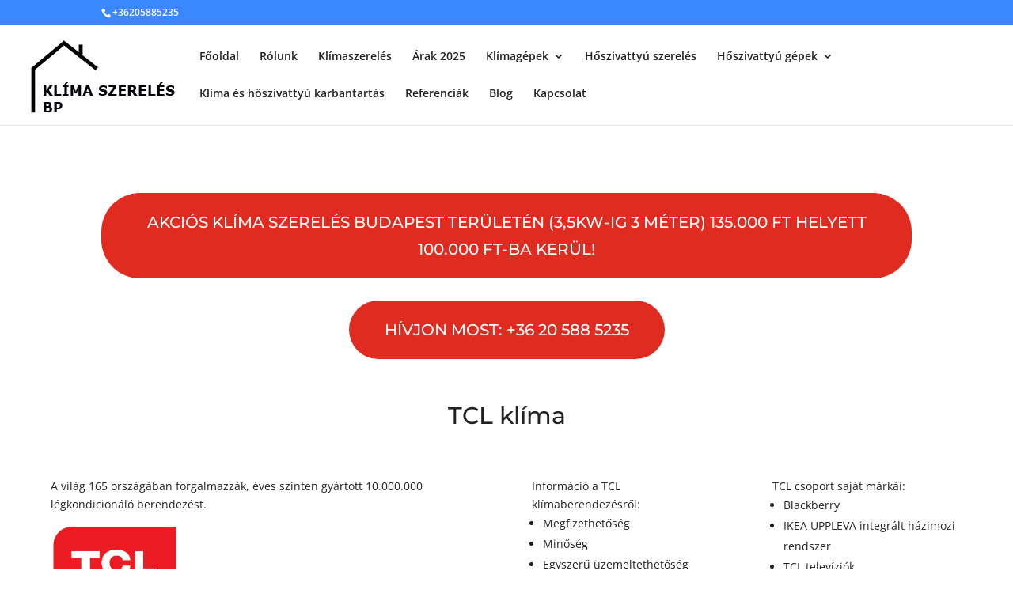

--- FILE ---
content_type: text/css
request_url: https://klimaszerelesbp.hu/wp-content/cache/wpfc-minified/2m9frn8v/3t8rb.css
body_size: 1527
content:
.et_pb_slide_title a{background:rgba(58,135,255,0.8);padding:5px 10px;font-weight:500}.et_pb_blurb_description li{font-size:24px;font-weight:400;margin-bottom:10px}.footer-elerhetoseg a{color:#FFF}@media only screen and (min-width:800px){.fooldal-dobozok{width:33.3%!important;margin-right:0!important}.fooldal-doboz-szoveg{position:absolute;z-index:99999;width:100%;background:rgba(58,135,255,0.8);top:0%;margin-bottom:0!important;padding:10px}.fooldal-doboz-szoveg2{position:absolute;z-index:99999;width:100%;background:rgba(58,135,255,0.8);bottom:0%;margin-bottom:0!important;padding:10px}.fooldal-doboz-szoveg h2{padding-bottom:0;color:#FFF!important;font-size:30px;font-weight:500}.fooldal-doboz-szoveg2 h2{padding-bottom:0;color:#FFF!important;font-size:30px;font-weight:500}.fooldal-dobozok img:hover{opacity:0.8!important}.fooldal-jobb-kep{margin-top:40px}.kep-balra .fooldal-div-jobbra{margin-left:-8%!important}}@media only screen and (max-width:799px){.fooldal-doboz-szoveg h2{padding-bottom:0;color:#FFF!important;font-size:30px;font-weight:500}.fooldal-doboz-szoveg2 h2{padding-bottom:0;color:#FFF!important;font-size:30px;font-weight:500}.fooldal-doboz-szoveg{margin-bottom:0!important;padding:10px}.fooldal-doboz-szoveg2{margin-bottom:0!important;padding:10px}.fooldal-dobozok{margin-bottom:0!important}.kep-balra{margin-left:0!important}}.termek-szoveg h2{border-left:4px solid rgba(0,0,0,0.24);padding-bottom:0;padding-left:10px;margin-bottom:20px}.termek-adatlap-szoveg ul li::marker{color:#2f97ee!important}.termek-kategoria-blog h2{background:#308efc;padding:5px!important;width:100%}.termek-kategoria-blog .et_pb_post{padding:0!important;border:0!important}.termek-kategoria-blog .et_pb_post a{color:#FFF;line-height:25px}.termek-kategoria-blog .et_pb_post h2{font-size:18px;text-align:center;padding:10px!important;position:relative}.termek-kategoria-blog .et_pb_image_container{margin:0!important}.termek-adatlap-kep{width:300px!important}@media only screen and (min-width:981px){.termek-kategoria-blog .et_pb_salvattore_content[data-columns]::before{content:'4 .column.size-1of4'!important}.termek-kategoria-blog .column.size-1of4{width:20.875%!important;margin-right:3.5%}}.fokategoria-banner{background:#2f97ee}.fokategoria-banner h3{padding-bottom:0;color:#FFF}.termek-kategoria-blog .et_pb_image_container{margin-bottom:-10px!important;min-height:350px;max-height:350px}.termek-kategoria-blog h2{padding-bottom:0!important}.et_pb_post .entry-featured-image-url{margin-bottom:20px}.termek-adatlap-kep img{background:#FFF!important}@media only screen and (max-width:999px){.kep-balra{margin-left:0!important}.kep-balra .fooldal-div-jobbra{margin-left:10%!important}}@media only screen and (max-width:999px){.fooldal-dobozok{margin-bottom:0}}@media only screenand (min-width :981px)and (max-width :1144px){#top-menu li{font-size:9px;padding-right:5px}}@media only screenand (min-width :1145px)and (max-width :1218px){#top-menu li{font-size:12px;padding-right:5px}}@media only screenand (min-width :1219px)and (max-width :1284px){#top-menu li{font-size:13px;padding-right:5px}}@media only screenand (min-width :1285px)and (max-width :1444px){#top-menu li{padding-right:7px;font-size:13px}}.et_blog_grid_equal_height article{overflow:hidden}.akcio{text-decoration:line-through}.et_pb_section_0.et_pb_section{padding-top:40px;padding-bottom:0px;margin-bottom:0px}.et_pb_code_0{width:100%}.et_pb_button_0_wrapper .et_pb_button_0,.et_pb_button_0_wrapper .et_pb_button_0:hover,.et_pb_button_1_wrapper .et_pb_button_1,.et_pb_button_1_wrapper .et_pb_button_1:hover{padding-top:20px!important;padding-right:45px!important;padding-bottom:20px!important;padding-left:45px!important}.et_pb_button_0_wrapper{margin-top:20px!important}body #page-container .et_pb_section .et_pb_button_0{color:#FFFFFF!important;border-width:0px!important;border-color:#2f97ee;border-radius:49px;font-size:20px;font-family:'Montserrat',Helvetica,Arial,Lucida,sans-serif!important;font-weight:500!important;text-transform:uppercase!important;background-color:#E02B20}body #page-container .et_pb_section .et_pb_button_0:before,body #page-container .et_pb_section .et_pb_button_0:after,body #page-container .et_pb_section .et_pb_button_1:before,body #page-container .et_pb_section .et_pb_button_1:after{display:none!important}.et_pb_button_0,.et_pb_button_0:after,.et_pb_button_1,.et_pb_button_1:after{transition:all 300ms ease 0ms}.et_pb_row_1,body #page-container .et-db #et-boc .et-l .et_pb_row_1.et_pb_row,body.et_pb_pagebuilder_layout.single #page-container #et-boc .et-l .et_pb_row_1.et_pb_row,body.et_pb_pagebuilder_layout.single.et_full_width_page #page-container #et-boc .et-l .et_pb_row_1.et_pb_row,.et_pb_row_2,body #page-container .et-db #et-boc .et-l .et_pb_row_2.et_pb_row,body.et_pb_pagebuilder_layout.single #page-container #et-boc .et-l .et_pb_row_2.et_pb_row,body.et_pb_pagebuilder_layout.single.et_full_width_page #page-container #et-boc .et-l .et_pb_row_2.et_pb_row,.et_pb_row_3,body #page-container .et-db #et-boc .et-l .et_pb_row_3.et_pb_row,body.et_pb_pagebuilder_layout.single #page-container #et-boc .et-l .et_pb_row_3.et_pb_row,body.et_pb_pagebuilder_layout.single.et_full_width_page #page-container #et-boc .et-l .et_pb_row_3.et_pb_row,.et_pb_row_4,body #page-container .et-db #et-boc .et-l .et_pb_row_4.et_pb_row,body.et_pb_pagebuilder_layout.single #page-container #et-boc .et-l .et_pb_row_4.et_pb_row,body.et_pb_pagebuilder_layout.single.et_full_width_page #page-container #et-boc .et-l .et_pb_row_4.et_pb_row,.et_pb_row_5,body #page-container .et-db #et-boc .et-l .et_pb_row_5.et_pb_row,body.et_pb_pagebuilder_layout.single #page-container #et-boc .et-l .et_pb_row_5.et_pb_row,body.et_pb_pagebuilder_layout.single.et_full_width_page #page-container #et-boc .et-l .et_pb_row_5.et_pb_row{width:90%;max-width:90%}.et_pb_text_0.et_pb_text,.et_pb_text_1.et_pb_text,.et_pb_text_2.et_pb_text,.et_pb_text_3.et_pb_text,.et_pb_text_4.et_pb_text,.et_pb_text_5.et_pb_text{color:#222222!important}.et_pb_text_0{line-height:1.8em;font-family:'Montserrat',Helvetica,Arial,Lucida,sans-serif;font-weight:300;font-size:16px;line-height:1.8em;max-width:700px}.et_pb_text_0 h1{color:#222222!important;line-height:1.4em}.et_pb_text_0 h2{font-family:'Montserrat',Helvetica,Arial,Lucida,sans-serif;font-weight:500;font-size:30px;color:#222222!important;line-height:1.4em;text-align:center}.et_pb_row_2.et_pb_row{padding-top:20px!important;padding-right:0px!important;padding-bottom:20px!important;padding-left:0px!important;padding-top:20px;padding-right:0px;padding-bottom:20px;padding-left:0px}.et_pb_text_1 h2,.et_pb_text_2 h2,.et_pb_text_2 h3,.et_pb_text_3 h2,.et_pb_text_3 h3,.et_pb_text_4 h2,.et_pb_text_4 h3,.et_pb_text_5 h2,.et_pb_text_5 h3{color:#222222!important;line-height:1.5em}body #page-container .et_pb_section .et_pb_button_1{border-width:0px!important;border-color:#405ce6;border-radius:49px;font-size:14px;font-family:'Montserrat',Helvetica,Arial,Lucida,sans-serif!important;font-weight:500!important;text-transform:uppercase!important;background-color:#308efc}.et_pb_row_4.et_pb_row{padding-top:20px!important;padding-right:0px!important;padding-bottom:0px!important;padding-left:0px!important;padding-top:20px;padding-right:0px;padding-bottom:0px;padding-left:0px}.et_pb_row_5.et_pb_row{padding-top:0px!important;padding-top:0px}.et_pb_text_0.et_pb_module{margin-left:auto!important;margin-right:auto!important}